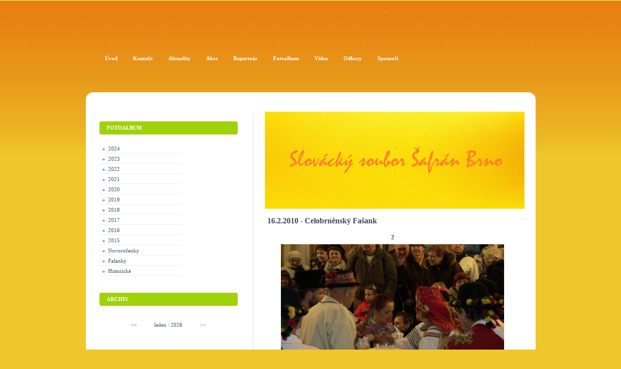

--- FILE ---
content_type: text/html; charset=UTF-8
request_url: https://www.safranbrno.cz/fotoalbum/fasanky/16.2.2010---celobrnensky-fasank/2.html
body_size: 4410
content:
<?xml version="1.0" encoding="utf-8"?>
<!DOCTYPE html PUBLIC "-//W3C//DTD XHTML 1.0 Transitional//EN" "http://www.w3.org/TR/xhtml1/DTD/xhtml1-transitional.dtd">
<html lang="cs" xml:lang="cs" xmlns="http://www.w3.org/1999/xhtml" >

    <head>

        <meta http-equiv="content-type" content="text/html; charset=utf-8" />
        <meta name="description" content="Folklorní soubor Šafrán Brno." />
        <meta name="keywords" content="Šafrán Brno,safran brno,folklor Brno,Folklórní soubory,Šafrán Obřany,Fašank,Fašank Brno,Šafránek" />
        <meta name="robots" content="all,follow" />
        <meta name="author" content="www.safranbrno.cz" />
        <meta name="viewport" content="width=device-width, initial-scale=1.0">
        <link href="/rss/articles/data.xml" rel="alternate" type="application/rss+xml" title="Všechny příspěvky" /><link href="/rss/articles/photos.xml" rel="alternate" type="application/rss+xml" title="Fotografie" /><link href="/rss/articles/comments.xml" rel="alternate" type="application/rss+xml" title="Komentáře" />
        <title>
            Slovácký soubor Šafrán Brno - Fotoalbum - Fašanky - 16.2.2010 - Celobrněnský Fašank - 2
        </title>
        <link rel="stylesheet" href="https://s3a.estranky.cz/css/d1000000180.css?nc=571431888" type="text/css" /><style type="text/css">#logo-in-content { background: url('/img/ulogo.10.png') no-repeat; }</style>
<link rel="stylesheet" href="//code.jquery.com/ui/1.12.1/themes/base/jquery-ui.css">
<script src="//code.jquery.com/jquery-1.12.4.js"></script>
<script src="//code.jquery.com/ui/1.12.1/jquery-ui.js"></script>
<script type="text/javascript" src="https://s3c.estranky.cz/js/ui.js?nc=1" id="index_script" ></script>
			<script type="text/javascript">
				dataLayer = [{
					'subscription': 'true',
				}];
			</script>
			
    </head>
    <body class="">




        <!-- Wrapping the whole page, may have fixed or fluid width -->
<div id="page-bkg">
        <div id="whole-page">           

            <!-- Because of the matter of accessibility (text browsers,
            voice readers) we include a link leading to the page content and
            navigation } you'll probably want to hide them using display: none
            in your stylesheet -->

            <a href="#articles" class="accessibility-links">Jdi na obsah</a>
            <a href="#navigation" class="accessibility-links">Jdi na menu</a>

            <!-- We'll fill the document using horizontal rules thus separating
            the logical chunks of the document apart -->
            <hr />
			<!-- block for skyscraper and rectangle  -->
            <div id="sticky-box">
                <div id="sky-scraper-block">
                    
                    
                </div>
            </div>
            <!-- block for skyscraper and rectangle  -->
			
            <!-- Wrapping the document's visible part -->
            <div id="document">
              <div id="in-document">
                  
                <!-- Hamburger icon -->
                <button type="button" class="menu-toggle" onclick="menuToggle()" id="menu-toggle">
                	<span></span>
                	<span></span>
                	<span></span>
                </button>
                
                <!-- header -->
  <div id="header">
     <div class="inner_frame">
        <!-- This construction allows easy image replacement -->
        <h1 class="head-left hidden">
  <a href="https://www.safranbrno.cz/" title="Slovácký soubor Šafrán Brno" style="display:none;">Slovácký soubor Šafrán Brno</a>
  <span title="Slovácký soubor Šafrán Brno">
  </span>
</h1>
        <div id="header-decoration" class="decoration">
        </div>
     </div>
  </div>
<!-- /header -->


                <!-- Possible clearing elements (more through the document) -->
                <div id="clear1" class="clear">
                    &nbsp;
                </div>
                <hr />

                <!-- body of the page -->
                <div id="body">
                    <!-- main page content -->
                    <div id="content">
                        <div id="logo-in-content">&nbsp;
                        <div id="header-round1"></div>
                        <div id="header-round2"></div>
                        <div id="header-round3"></div>
                        <div id="header-round4"></div>
                        </div>
                      
                      <script language="JavaScript" type="text/javascript">
  <!--
    index_setCookieData('index_curr_photo', 307);
  //-->
</script>

<div id="slide">
  <h2>16.2.2010 - Celobrněnský Fašank</h2>
  <div id="click">
    <h3 id="photo_curr_title">2</h3>
    <div class="slide-img">
      <a href="/fotoalbum/fasanky/16.2.2010---celobrnensky-fasank/16.html" class="previous-photo"  id="photo_prev_a" title="předchozí fotka"><span>&laquo;</span></a>  <!-- previous photo -->

      <a href="/fotoalbum/fasanky/16.2.2010---celobrnensky-fasank/2.-.html" class="actual-photo" onclick="return index_photo_open(this,'_fullsize');" id="photo_curr_a"><img src="/img/mid/307/2.jpg" alt="" width="460" height="259"  id="photo_curr_img" /></a>   <!-- actual shown photo -->

      <a href="/fotoalbum/fasanky/16.2.2010---celobrnensky-fasank/3.html" class="next-photo"  id="photo_next_a" title="další fotka"><span>&raquo;</span></a>  <!-- next photo -->

      <br /> <!-- clear -->
    </div>
    <p id="photo_curr_comment">
      
    </p>
    
  </div>
  <!-- TODO: javascript -->
<script type="text/javascript">
  <!--
    var index_ss_type = "small";
    var index_ss_nexthref = "/fotoalbum/fasanky/16.2.2010---celobrnensky-fasank/3.html";
    var index_ss_firsthref = "/fotoalbum/fasanky/16.2.2010---celobrnensky-fasank/1.html";
    index_ss_init ();
  //-->
</script>

  <div class="slidenav">
    <div class="back" id="photo_prev_div">
      <a href="/fotoalbum/fasanky/16.2.2010---celobrnensky-fasank/16.html" id="photo_ns_prev_a">&larr; Předchozí</a>

    </div>
    <div class="forward" id="photo_next_div">
      <a href="/fotoalbum/fasanky/16.2.2010---celobrnensky-fasank/3.html" id="photo_ns_next_a">Další &rarr;</a>

    </div>
    <a href="/fotoalbum/fasanky/16.2.2010---celobrnensky-fasank/">Zpět do složky</a>
    <br />
  </div>
  
  <script type="text/javascript">
    <!--
      index_photo_init ();
    //-->
  </script>
</div>
  
                    </div>
                    <!-- /main page content -->
                    <div id="nav-column">
                        <div class="column">
                            <div class="inner-column inner_frame">
                                
                                
                                
                           </div>
                        </div>

                        <!-- Such navigation allows both horizontal and vertical rendering -->
<div id="navigation">
    <div class="inner_frame">
        <h2>Menu
            <span id="nav-decoration" class="decoration"></span>
        </h2>
        <nav>
            <menu class="menu-type-onclick">
                <li class="">
  <a href="/"><span>Úvod</span></a>
     
</li><li class="">
  <a href="/clanky/kontakt.html"><span>Kontakt</span></a>
     
</li><li class="">
  <a href="/clanky/aktuality/"><span>Aktuality</span></a>
     
</li><li class="">
  <a href="/clanky/akce/"><span>Akce</span></a>
     
</li><li class="">
  <a href="/clanky/repertoar/"><span>Repertoár</span></a>
     
</li><li class="">
  <a href="/fotoalbum/"><span>Fotoalbum</span></a>
     
</li><li class="">
  <a href="/clanky/videa.html"><span>Videa</span></a>
     
</li><li class="">
  <a href="/clanky/odkazy.html"><span>Odkazy</span></a>
     
</li><li class="">
  <a href="/clanky/sponzori/"><span>Sponzoři</span></a>
     
</li>
            </menu>
        </nav>
        <div id="clear6" class="clear">
          &nbsp;
        </div>
    </div>
</div>
<!-- menu ending -->

                        
                        

                        <div id="clear2" class="clear">
                            &nbsp;
                        </div>
                        <hr />

                        <!-- Side column left/right -->
                        <div class="column">

                            <!-- Inner column -->
                            <div class="inner_frame inner-column">
                              <!-- Photo album -->
  <div id="photo-album-nav" class="section">
    <h2>Fotoalbum
      <span id="photo-album-decoration" class="decoration">
      </span></h2>
    <div class="inner_frame">
      <ul>
        <li class="first ">
  <a href="/fotoalbum/2024/">
    2024</a></li>
<li class="">
  <a href="/fotoalbum/2023/">
    2023</a></li>
<li class="">
  <a href="/fotoalbum/2022/">
    2022</a></li>
<li class="">
  <a href="/fotoalbum/2021/">
    2021</a></li>
<li class="">
  <a href="/fotoalbum/2020/">
    2020</a></li>
<li class="">
  <a href="/fotoalbum/2019/">
    2019</a></li>
<li class="">
  <a href="/fotoalbum/2018/">
    2018</a></li>
<li class="">
  <a href="/fotoalbum/2017/">
    2017</a></li>
<li class="">
  <a href="/fotoalbum/2016/">
    2016</a></li>
<li class="">
  <a href="/fotoalbum/2015/">
    2015</a></li>
<li class="">
  <a href="/fotoalbum/novorocenky/">
    Novoročenky</a></li>
<li class="">
  <a href="/fotoalbum/fasanky/">
    Fašanky</a></li>
<li class="last ">
  <a href="/fotoalbum/historicke/">
    Historické</a></li>

      </ul>
    </div>
  </div>
<!-- /Photo album -->
<hr />

                              
                              
                              
                              
                              
                              
                              
                              
                              <!-- Search -->
  <div id="search" class="section">
    <h2>Vyhledávání
      <span id="search-decoration" class="decoration">
      </span></h2>
    <div class="inner_frame">
      <form action="https://katalog.estranky.cz/" method="post">
        <fieldset>
          <input type="hidden" id="uid" name="uid" value="1170339" />
          <input name="key" id="key" />
          <br />
          <span class="clButton">
            <input type="submit" id="sendsearch" value="Vyhledat" />
          </span>
        </fieldset>
      </form>
    </div>
  </div>
<!-- /Search -->
<hr />

                              <!-- Archive -->
  <div id="calendar" class="section">
    <h2>Archiv
      <span id="archive-decoration" class="decoration">
      </span></h2>
    <div class="inner_frame">
      <!-- Keeping in mind people with disabilities (summary, caption) as well as worshipers of semantic web -->
      <table summary="Tabulka představuje kalendář, sloužící k listování podle data.">
        <!-- You should hide caption using CSS -->
        <caption>
          Kalendář
        </caption>
        <tbody>
  <tr id="archive-small">
    <td class="archive-nav-l"><a href="/archiv/m/2025/12/01/">&lt;&lt;</a></td>
    <td colspan="5" class="archive-nav-c"><a href="/archiv/m/2026/01/01/">leden</a> / <a href="/archiv/y/2026/01/14/">2026</a></td>
    <td class="archive-nav-r">&gt;&gt;</td>
  </tr>
</tbody>

      </table>
    </div>
  </div>
<!-- /Archive -->
<hr />

                              <!-- RSS -->
  <div id="rss-nav" class="section">
    <h2>RSS
      <span id="rss-nav-decoration" class="decoration">
      </span></h2>
    <div class="inner_frame">
      <ul>
        <li>
          <a href="/archiv/rss/">
            Přehled zdrojů</a></li>
      </ul>
    </div>
  </div>
<!-- /RSS -->
<hr />

                              <!-- Stats -->
  <div id="stats" class="section">
    <h2>Statistiky
      <span id="stats-decoration" class="decoration">
      </span></h2>
    <div class="inner_frame">
      <!-- Keeping in mind people with disabilities (summary, caption) as well as worshipers of semantic web -->
      <table summary="Statistiky">

        <tfoot>
          <tr>
            <th scope="row">Online:</th>
            <td>21</td>
          </tr>
        </tfoot>

        <tbody>
          <tr>
            <th scope="row">Celkem:</th>
            <td>1590845</td>
          </tr>
          <tr>
            <th scope="row">Měsíc:</th>
            <td>40006</td>
          </tr>
          <tr>
            <th scope="row">Den:</th>
            <td>1600</td>
          </tr>
        </tbody>
      </table>
    </div>
  </div>
<!-- Stats -->
<hr />
                            </div>
                            <!-- /Inner column -->

                            <div id="clear4" class="clear">
                                &nbsp;
                            </div>

                        </div>
                        <!-- end of first column -->
                    </div>

                    
                    
                    <div id="clear3" class="clear">
                        &nbsp;
                    </div>
                    <hr />

                    <div id="decoration1" class="decoration">
                    </div>
                    <div id="decoration2" class="decoration">
                    </div>
                    <!-- /Meant for additional graphics inside the body of the page -->
                </div>
                <!-- /body -->

                <div id="clear5" class="clear">
                    &nbsp;
                </div>
                
                <hr />

                                <!-- Footer -->
                <div id="footer">
                    <div class="inner_frame">
                        <p>
                            &copy; 2026 eStránky.cz <span class="hide">|</span> <a class="promolink promolink-paid" href="//www.estranky.cz/" title="Tvorba webových stránek zdarma, jednoduše a do 5 minut."><strong>Tvorba webových stránek</strong></a> 
                             | <a class="rss" href="/archiv/rss/">RSS</a>
                            
                            
                            
                            
                            
                        </p>
                        
                        
                    </div>
                </div>
                <!-- /Footer -->


                <div id="clear7" class="clear">
                    &nbsp;
                </div>

                <div id="decoration3" class="decoration">
                </div>
                <div id="decoration4" class="decoration">
                </div>
                <!-- /Meant for additional graphics inside the document -->

              </div>
            </div>

            <div id="decoration5" class="decoration">
            </div>
            <div id="decoration6" class="decoration">
            </div>
            <!-- /Meant for additional graphics inside the page -->

        </div>
      </div>

                              
			      <!-- block for board position-->

<!-- NO GEMIUS -->
    </body>
</html>